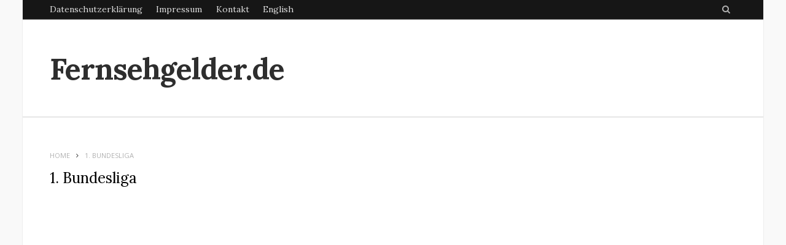

--- FILE ---
content_type: text/html; charset=UTF-8
request_url: https://www.fernsehgelder.de/1-bundesliga/
body_size: 6263
content:
<!DOCTYPE html>

<!--[if IE 8]> <html class="ie ie8" lang="de"> <![endif]-->
<!--[if IE 9]> <html class="ie ie9" lang="de"> <![endif]-->
<!--[if gt IE 9]><!--> <html lang="de"> <!--<![endif]-->

<head>


<meta charset="UTF-8" />
<title>  1. Bundesliga</title>
<meta name="viewport" content="width=device-width, initial-scale=1" />
<link rel="pingback" href="https://www.fernsehgelder.de/xmlrpc.php" />
	

	
<meta name='robots' content='max-image-preview:large' />
<link rel='dns-prefetch' href='//www.fernsehgelder.de' />
<link rel='dns-prefetch' href='//fonts.googleapis.com' />
<link rel="alternate" type="application/rss+xml" title="fernsehgelder.de &raquo; Feed" href="https://www.fernsehgelder.de/feed/" />
<link rel="alternate" type="application/rss+xml" title="fernsehgelder.de &raquo; Kommentar-Feed" href="https://www.fernsehgelder.de/comments/feed/" />
<script type="text/javascript">
window._wpemojiSettings = {"baseUrl":"https:\/\/s.w.org\/images\/core\/emoji\/14.0.0\/72x72\/","ext":".png","svgUrl":"https:\/\/s.w.org\/images\/core\/emoji\/14.0.0\/svg\/","svgExt":".svg","source":{"concatemoji":"https:\/\/www.fernsehgelder.de\/wp-includes\/js\/wp-emoji-release.min.js?ver=6.2.8"}};
/*! This file is auto-generated */
!function(e,a,t){var n,r,o,i=a.createElement("canvas"),p=i.getContext&&i.getContext("2d");function s(e,t){p.clearRect(0,0,i.width,i.height),p.fillText(e,0,0);e=i.toDataURL();return p.clearRect(0,0,i.width,i.height),p.fillText(t,0,0),e===i.toDataURL()}function c(e){var t=a.createElement("script");t.src=e,t.defer=t.type="text/javascript",a.getElementsByTagName("head")[0].appendChild(t)}for(o=Array("flag","emoji"),t.supports={everything:!0,everythingExceptFlag:!0},r=0;r<o.length;r++)t.supports[o[r]]=function(e){if(p&&p.fillText)switch(p.textBaseline="top",p.font="600 32px Arial",e){case"flag":return s("\ud83c\udff3\ufe0f\u200d\u26a7\ufe0f","\ud83c\udff3\ufe0f\u200b\u26a7\ufe0f")?!1:!s("\ud83c\uddfa\ud83c\uddf3","\ud83c\uddfa\u200b\ud83c\uddf3")&&!s("\ud83c\udff4\udb40\udc67\udb40\udc62\udb40\udc65\udb40\udc6e\udb40\udc67\udb40\udc7f","\ud83c\udff4\u200b\udb40\udc67\u200b\udb40\udc62\u200b\udb40\udc65\u200b\udb40\udc6e\u200b\udb40\udc67\u200b\udb40\udc7f");case"emoji":return!s("\ud83e\udef1\ud83c\udffb\u200d\ud83e\udef2\ud83c\udfff","\ud83e\udef1\ud83c\udffb\u200b\ud83e\udef2\ud83c\udfff")}return!1}(o[r]),t.supports.everything=t.supports.everything&&t.supports[o[r]],"flag"!==o[r]&&(t.supports.everythingExceptFlag=t.supports.everythingExceptFlag&&t.supports[o[r]]);t.supports.everythingExceptFlag=t.supports.everythingExceptFlag&&!t.supports.flag,t.DOMReady=!1,t.readyCallback=function(){t.DOMReady=!0},t.supports.everything||(n=function(){t.readyCallback()},a.addEventListener?(a.addEventListener("DOMContentLoaded",n,!1),e.addEventListener("load",n,!1)):(e.attachEvent("onload",n),a.attachEvent("onreadystatechange",function(){"complete"===a.readyState&&t.readyCallback()})),(e=t.source||{}).concatemoji?c(e.concatemoji):e.wpemoji&&e.twemoji&&(c(e.twemoji),c(e.wpemoji)))}(window,document,window._wpemojiSettings);
</script>
<!-- fernsehgelder.de is managing ads with Advanced Ads 1.49.0 --><script id="ferns-ready">
			window.advanced_ads_ready=function(e,a){a=a||"complete";var d=function(e){return"interactive"===a?"loading"!==e:"complete"===e};d(document.readyState)?e():document.addEventListener("readystatechange",(function(a){d(a.target.readyState)&&e()}),{once:"interactive"===a})},window.advanced_ads_ready_queue=window.advanced_ads_ready_queue||[];		</script>
		<style type="text/css">
img.wp-smiley,
img.emoji {
	display: inline !important;
	border: none !important;
	box-shadow: none !important;
	height: 1em !important;
	width: 1em !important;
	margin: 0 0.07em !important;
	vertical-align: -0.1em !important;
	background: none !important;
	padding: 0 !important;
}
</style>
	<link rel='stylesheet' id='wp-block-library-css' href='https://www.fernsehgelder.de/wp-includes/css/dist/block-library/style.min.css?ver=6.2.8' type='text/css' media='all' />
<link rel='stylesheet' id='classic-theme-styles-css' href='https://www.fernsehgelder.de/wp-includes/css/classic-themes.min.css?ver=6.2.8' type='text/css' media='all' />
<style id='global-styles-inline-css' type='text/css'>
body{--wp--preset--color--black: #000000;--wp--preset--color--cyan-bluish-gray: #abb8c3;--wp--preset--color--white: #ffffff;--wp--preset--color--pale-pink: #f78da7;--wp--preset--color--vivid-red: #cf2e2e;--wp--preset--color--luminous-vivid-orange: #ff6900;--wp--preset--color--luminous-vivid-amber: #fcb900;--wp--preset--color--light-green-cyan: #7bdcb5;--wp--preset--color--vivid-green-cyan: #00d084;--wp--preset--color--pale-cyan-blue: #8ed1fc;--wp--preset--color--vivid-cyan-blue: #0693e3;--wp--preset--color--vivid-purple: #9b51e0;--wp--preset--gradient--vivid-cyan-blue-to-vivid-purple: linear-gradient(135deg,rgba(6,147,227,1) 0%,rgb(155,81,224) 100%);--wp--preset--gradient--light-green-cyan-to-vivid-green-cyan: linear-gradient(135deg,rgb(122,220,180) 0%,rgb(0,208,130) 100%);--wp--preset--gradient--luminous-vivid-amber-to-luminous-vivid-orange: linear-gradient(135deg,rgba(252,185,0,1) 0%,rgba(255,105,0,1) 100%);--wp--preset--gradient--luminous-vivid-orange-to-vivid-red: linear-gradient(135deg,rgba(255,105,0,1) 0%,rgb(207,46,46) 100%);--wp--preset--gradient--very-light-gray-to-cyan-bluish-gray: linear-gradient(135deg,rgb(238,238,238) 0%,rgb(169,184,195) 100%);--wp--preset--gradient--cool-to-warm-spectrum: linear-gradient(135deg,rgb(74,234,220) 0%,rgb(151,120,209) 20%,rgb(207,42,186) 40%,rgb(238,44,130) 60%,rgb(251,105,98) 80%,rgb(254,248,76) 100%);--wp--preset--gradient--blush-light-purple: linear-gradient(135deg,rgb(255,206,236) 0%,rgb(152,150,240) 100%);--wp--preset--gradient--blush-bordeaux: linear-gradient(135deg,rgb(254,205,165) 0%,rgb(254,45,45) 50%,rgb(107,0,62) 100%);--wp--preset--gradient--luminous-dusk: linear-gradient(135deg,rgb(255,203,112) 0%,rgb(199,81,192) 50%,rgb(65,88,208) 100%);--wp--preset--gradient--pale-ocean: linear-gradient(135deg,rgb(255,245,203) 0%,rgb(182,227,212) 50%,rgb(51,167,181) 100%);--wp--preset--gradient--electric-grass: linear-gradient(135deg,rgb(202,248,128) 0%,rgb(113,206,126) 100%);--wp--preset--gradient--midnight: linear-gradient(135deg,rgb(2,3,129) 0%,rgb(40,116,252) 100%);--wp--preset--duotone--dark-grayscale: url('#wp-duotone-dark-grayscale');--wp--preset--duotone--grayscale: url('#wp-duotone-grayscale');--wp--preset--duotone--purple-yellow: url('#wp-duotone-purple-yellow');--wp--preset--duotone--blue-red: url('#wp-duotone-blue-red');--wp--preset--duotone--midnight: url('#wp-duotone-midnight');--wp--preset--duotone--magenta-yellow: url('#wp-duotone-magenta-yellow');--wp--preset--duotone--purple-green: url('#wp-duotone-purple-green');--wp--preset--duotone--blue-orange: url('#wp-duotone-blue-orange');--wp--preset--font-size--small: 13px;--wp--preset--font-size--medium: 20px;--wp--preset--font-size--large: 36px;--wp--preset--font-size--x-large: 42px;--wp--preset--spacing--20: 0.44rem;--wp--preset--spacing--30: 0.67rem;--wp--preset--spacing--40: 1rem;--wp--preset--spacing--50: 1.5rem;--wp--preset--spacing--60: 2.25rem;--wp--preset--spacing--70: 3.38rem;--wp--preset--spacing--80: 5.06rem;--wp--preset--shadow--natural: 6px 6px 9px rgba(0, 0, 0, 0.2);--wp--preset--shadow--deep: 12px 12px 50px rgba(0, 0, 0, 0.4);--wp--preset--shadow--sharp: 6px 6px 0px rgba(0, 0, 0, 0.2);--wp--preset--shadow--outlined: 6px 6px 0px -3px rgba(255, 255, 255, 1), 6px 6px rgba(0, 0, 0, 1);--wp--preset--shadow--crisp: 6px 6px 0px rgba(0, 0, 0, 1);}:where(.is-layout-flex){gap: 0.5em;}body .is-layout-flow > .alignleft{float: left;margin-inline-start: 0;margin-inline-end: 2em;}body .is-layout-flow > .alignright{float: right;margin-inline-start: 2em;margin-inline-end: 0;}body .is-layout-flow > .aligncenter{margin-left: auto !important;margin-right: auto !important;}body .is-layout-constrained > .alignleft{float: left;margin-inline-start: 0;margin-inline-end: 2em;}body .is-layout-constrained > .alignright{float: right;margin-inline-start: 2em;margin-inline-end: 0;}body .is-layout-constrained > .aligncenter{margin-left: auto !important;margin-right: auto !important;}body .is-layout-constrained > :where(:not(.alignleft):not(.alignright):not(.alignfull)){max-width: var(--wp--style--global--content-size);margin-left: auto !important;margin-right: auto !important;}body .is-layout-constrained > .alignwide{max-width: var(--wp--style--global--wide-size);}body .is-layout-flex{display: flex;}body .is-layout-flex{flex-wrap: wrap;align-items: center;}body .is-layout-flex > *{margin: 0;}:where(.wp-block-columns.is-layout-flex){gap: 2em;}.has-black-color{color: var(--wp--preset--color--black) !important;}.has-cyan-bluish-gray-color{color: var(--wp--preset--color--cyan-bluish-gray) !important;}.has-white-color{color: var(--wp--preset--color--white) !important;}.has-pale-pink-color{color: var(--wp--preset--color--pale-pink) !important;}.has-vivid-red-color{color: var(--wp--preset--color--vivid-red) !important;}.has-luminous-vivid-orange-color{color: var(--wp--preset--color--luminous-vivid-orange) !important;}.has-luminous-vivid-amber-color{color: var(--wp--preset--color--luminous-vivid-amber) !important;}.has-light-green-cyan-color{color: var(--wp--preset--color--light-green-cyan) !important;}.has-vivid-green-cyan-color{color: var(--wp--preset--color--vivid-green-cyan) !important;}.has-pale-cyan-blue-color{color: var(--wp--preset--color--pale-cyan-blue) !important;}.has-vivid-cyan-blue-color{color: var(--wp--preset--color--vivid-cyan-blue) !important;}.has-vivid-purple-color{color: var(--wp--preset--color--vivid-purple) !important;}.has-black-background-color{background-color: var(--wp--preset--color--black) !important;}.has-cyan-bluish-gray-background-color{background-color: var(--wp--preset--color--cyan-bluish-gray) !important;}.has-white-background-color{background-color: var(--wp--preset--color--white) !important;}.has-pale-pink-background-color{background-color: var(--wp--preset--color--pale-pink) !important;}.has-vivid-red-background-color{background-color: var(--wp--preset--color--vivid-red) !important;}.has-luminous-vivid-orange-background-color{background-color: var(--wp--preset--color--luminous-vivid-orange) !important;}.has-luminous-vivid-amber-background-color{background-color: var(--wp--preset--color--luminous-vivid-amber) !important;}.has-light-green-cyan-background-color{background-color: var(--wp--preset--color--light-green-cyan) !important;}.has-vivid-green-cyan-background-color{background-color: var(--wp--preset--color--vivid-green-cyan) !important;}.has-pale-cyan-blue-background-color{background-color: var(--wp--preset--color--pale-cyan-blue) !important;}.has-vivid-cyan-blue-background-color{background-color: var(--wp--preset--color--vivid-cyan-blue) !important;}.has-vivid-purple-background-color{background-color: var(--wp--preset--color--vivid-purple) !important;}.has-black-border-color{border-color: var(--wp--preset--color--black) !important;}.has-cyan-bluish-gray-border-color{border-color: var(--wp--preset--color--cyan-bluish-gray) !important;}.has-white-border-color{border-color: var(--wp--preset--color--white) !important;}.has-pale-pink-border-color{border-color: var(--wp--preset--color--pale-pink) !important;}.has-vivid-red-border-color{border-color: var(--wp--preset--color--vivid-red) !important;}.has-luminous-vivid-orange-border-color{border-color: var(--wp--preset--color--luminous-vivid-orange) !important;}.has-luminous-vivid-amber-border-color{border-color: var(--wp--preset--color--luminous-vivid-amber) !important;}.has-light-green-cyan-border-color{border-color: var(--wp--preset--color--light-green-cyan) !important;}.has-vivid-green-cyan-border-color{border-color: var(--wp--preset--color--vivid-green-cyan) !important;}.has-pale-cyan-blue-border-color{border-color: var(--wp--preset--color--pale-cyan-blue) !important;}.has-vivid-cyan-blue-border-color{border-color: var(--wp--preset--color--vivid-cyan-blue) !important;}.has-vivid-purple-border-color{border-color: var(--wp--preset--color--vivid-purple) !important;}.has-vivid-cyan-blue-to-vivid-purple-gradient-background{background: var(--wp--preset--gradient--vivid-cyan-blue-to-vivid-purple) !important;}.has-light-green-cyan-to-vivid-green-cyan-gradient-background{background: var(--wp--preset--gradient--light-green-cyan-to-vivid-green-cyan) !important;}.has-luminous-vivid-amber-to-luminous-vivid-orange-gradient-background{background: var(--wp--preset--gradient--luminous-vivid-amber-to-luminous-vivid-orange) !important;}.has-luminous-vivid-orange-to-vivid-red-gradient-background{background: var(--wp--preset--gradient--luminous-vivid-orange-to-vivid-red) !important;}.has-very-light-gray-to-cyan-bluish-gray-gradient-background{background: var(--wp--preset--gradient--very-light-gray-to-cyan-bluish-gray) !important;}.has-cool-to-warm-spectrum-gradient-background{background: var(--wp--preset--gradient--cool-to-warm-spectrum) !important;}.has-blush-light-purple-gradient-background{background: var(--wp--preset--gradient--blush-light-purple) !important;}.has-blush-bordeaux-gradient-background{background: var(--wp--preset--gradient--blush-bordeaux) !important;}.has-luminous-dusk-gradient-background{background: var(--wp--preset--gradient--luminous-dusk) !important;}.has-pale-ocean-gradient-background{background: var(--wp--preset--gradient--pale-ocean) !important;}.has-electric-grass-gradient-background{background: var(--wp--preset--gradient--electric-grass) !important;}.has-midnight-gradient-background{background: var(--wp--preset--gradient--midnight) !important;}.has-small-font-size{font-size: var(--wp--preset--font-size--small) !important;}.has-medium-font-size{font-size: var(--wp--preset--font-size--medium) !important;}.has-large-font-size{font-size: var(--wp--preset--font-size--large) !important;}.has-x-large-font-size{font-size: var(--wp--preset--font-size--x-large) !important;}
.wp-block-navigation a:where(:not(.wp-element-button)){color: inherit;}
:where(.wp-block-columns.is-layout-flex){gap: 2em;}
.wp-block-pullquote{font-size: 1.5em;line-height: 1.6;}
</style>
<link rel='stylesheet' id='contact-form-7-css' href='https://www.fernsehgelder.de/wp-content/plugins/contact-form-7/includes/css/styles.css?ver=5.8.7' type='text/css' media='all' />
<link rel='stylesheet' id='motive-fonts-css' href='https://fonts.googleapis.com/css?family=Lora%3A400%2C700%7COpen+Sans%3A400%2C600%2C700%7CVolkhov%3A400%7CRoboto%3A900&#038;subset' type='text/css' media='all' />
<link rel='stylesheet' id='motive-core-css' href='https://www.fernsehgelder.de/wp-content/themes/motive/style.css?ver=1.2.6' type='text/css' media='all' />
<link rel='stylesheet' id='motive-lightbox-css' href='https://www.fernsehgelder.de/wp-content/themes/motive/css/lightbox.css?ver=1.2.6' type='text/css' media='all' />
<link rel='stylesheet' id='motive-font-awesome-css' href='https://www.fernsehgelder.de/wp-content/themes/motive/css/fontawesome/css/font-awesome.min.css?ver=1.2.6' type='text/css' media='all' />
<link rel='stylesheet' id='motive-responsive-css' href='https://www.fernsehgelder.de/wp-content/themes/motive/css/responsive.css?ver=1.2.6' type='text/css' media='all' />
<script type='text/javascript' src='https://www.fernsehgelder.de/wp-includes/js/jquery/jquery.min.js?ver=3.6.4' id='jquery-core-js'></script>
<script type='text/javascript' src='https://www.fernsehgelder.de/wp-includes/js/jquery/jquery-migrate.min.js?ver=3.4.0' id='jquery-migrate-js'></script>
<link rel="https://api.w.org/" href="https://www.fernsehgelder.de/wp-json/" /><link rel="alternate" type="application/json" href="https://www.fernsehgelder.de/wp-json/wp/v2/pages/48" /><link rel="EditURI" type="application/rsd+xml" title="RSD" href="https://www.fernsehgelder.de/xmlrpc.php?rsd" />
<link rel="wlwmanifest" type="application/wlwmanifest+xml" href="https://www.fernsehgelder.de/wp-includes/wlwmanifest.xml" />
<meta name="generator" content="WordPress 6.2.8" />
<link rel="canonical" href="https://www.fernsehgelder.de/1-bundesliga/" />
<link rel='shortlink' href='https://www.fernsehgelder.de/?p=48' />
<link rel="alternate" type="application/json+oembed" href="https://www.fernsehgelder.de/wp-json/oembed/1.0/embed?url=https%3A%2F%2Fwww.fernsehgelder.de%2F1-bundesliga%2F" />
<link rel="alternate" type="text/xml+oembed" href="https://www.fernsehgelder.de/wp-json/oembed/1.0/embed?url=https%3A%2F%2Fwww.fernsehgelder.de%2F1-bundesliga%2F&#038;format=xml" />
<script data-ad-client="ca-pub-3098737467123347" async src="https://pagead2.googlesyndication.com/pagead/js/adsbygoogle.js"></script>
<meta name="bmi-version" content="1.4.2" /><meta name="generator" content="Elementor 3.16.6; features: e_dom_optimization, e_optimized_assets_loading, additional_custom_breakpoints; settings: css_print_method-external, google_font-enabled, font_display-auto">
<style type="text/css">.recentcomments a{display:inline !important;padding:0 !important;margin:0 !important;}</style><script  async src="https://pagead2.googlesyndication.com/pagead/js/adsbygoogle.js?client=ca-pub-3098737467123347" crossorigin="anonymous"></script>	
<!--[if lt IE 9]>
<script src="https://www.fernsehgelder.de/wp-content/themes/motive/js/html5.js" type="text/javascript"></script>
<script src="https://www.fernsehgelder.de/wp-content/themes/motive/js/selectivizr.js" type="text/javascript"></script>
<![endif]-->

</head>

<body class="page-template-default page page-id-48 no-sidebar boxed elementor-default elementor-kit-5 aa-prefix-ferns-">

<div class="main-wrap">

	
	<div class="top-bar dark">

		<div class="wrap">
			<section class="top-bar-content cf">
			
				
				<div class="search-box">
					<a href="#" class="top-icon fa fa-search"><span class="visuallyhidden">Search</span></a>
					
					<div class="search">
					<form action="https://www.fernsehgelder.de/" method="get">
						<input type="text" name="s" class="query" value="" placeholder="To search, type and press enter." />
					</form>
					</div> <!-- .search -->
				</div>
				
				<div class="menu-header-container"><ul id="menu-header" class="menu"><li id="menu-item-23" class="menu-item menu-item-type-post_type menu-item-object-page menu-item-privacy-policy menu-item-23"><a rel="privacy-policy" href="https://www.fernsehgelder.de/datenschutzerklaerung-2/">Datenschutzerklärung</a></li>
<li id="menu-item-24" class="menu-item menu-item-type-post_type menu-item-object-page menu-item-24"><a href="https://www.fernsehgelder.de/impressum/">Impressum</a></li>
<li id="menu-item-539" class="menu-item menu-item-type-post_type menu-item-object-page menu-item-539"><a href="https://www.fernsehgelder.de/kontakt/">Kontakt</a></li>
<li id="menu-item-459" class="menu-item menu-item-type-custom menu-item-object-custom menu-item-459"><a href="https://football-finance.com/">English</a></li>
</ul></div>			
				
			</section>
		</div>
		
	</div>

	<div id="main-head" class="main-head">
	
		<div class="wrap">
					
			
		<header>
		
			<div class="title">
			
				<a href="https://www.fernsehgelder.de/" title="fernsehgelder.de" rel="home">
				
														
					<span class="text">Fernsehgelder.de</span>
					
										
					
								
				</a>
			
			</div>
			
			<div class="right">
							</div>
			
		</header>
						
		</div>
		
		<div class="wrap nav-wrap">
		
						
			<nav class="navigation cf alt">
			
				<div class="mobile" data-search="1">
					<a href="#" class="selected">
						<span class="text">Navigate</span><span class="current"></span> <i class="hamburger fa fa-bars"></i>
					</a>
				</div>
				
							</nav>
			
		</div>
		
	</div> <!-- .main-head -->
	
	
<div class="main wrap">

	<div class="ts-row cf">
		<div class="col-8 main-content cf">
			
			<div class="breadcrumbs"><span itemscope itemtype="http://data-vocabulary.org/Breadcrumb"><a itemprop="url" href="https://www.fernsehgelder.de/"><span itemprop="title">Home</span></a></span><span class="delim"><i class="fa fa-angle-right"></i></span><span class="current">1. Bundesliga</span></div>			
			
			<article id="post-48" class="cf post-48 page type-page status-publish">

						
				<header class="post-header">				
					
								
					<h1 class="main-heading">
						1. Bundesliga					</h1>
				</header><!-- .post-header -->
				
					
			<div class="post-content text-font">			
				
				<div class="ferns-vor-dem-inhalt_2" id="ferns-738898108"><script async src="//pagead2.googlesyndication.com/pagead/js/adsbygoogle.js?client=ca-pub-3098737467123347" crossorigin="anonymous"></script><ins class="adsbygoogle" style="display:block;" data-ad-client="ca-pub-3098737467123347" 
data-ad-slot="9098168698" 
data-ad-format="auto"></ins>
<script> 
(adsbygoogle = window.adsbygoogle || []).push({}); 
</script>
</div><div class="ferns-nach-dem-inhalt" id="ferns-82265709"><script async src="//pagead2.googlesyndication.com/pagead/js/adsbygoogle.js?client=ca-pub-3098737467123347" crossorigin="anonymous"></script><ins class="adsbygoogle" style="display:block;" data-ad-client="ca-pub-3098737467123347" 
data-ad-slot="1083947307" 
data-ad-format="auto"></ins>
<script> 
(adsbygoogle = window.adsbygoogle || []).push({}); 
</script>
</div>				
			</div>

			</article>
			
		</div>
		
				
	</div> <!-- .ts-row -->
</div> <!-- .main -->


	<footer class="main-footer dark">
	
		
	
			<section class="lower-footer">
			<div class="wrap">
		
					
			</div>
		</section>
		
	</footer>
	
</div> <!-- .main-wrap -->

<script type='text/javascript' src='https://www.fernsehgelder.de/wp-includes/js/comment-reply.min.js?ver=6.2.8' id='comment-reply-js'></script>
<script type='text/javascript' src='https://www.fernsehgelder.de/wp-content/plugins/contact-form-7/includes/swv/js/index.js?ver=5.8.7' id='swv-js'></script>
<script type='text/javascript' id='contact-form-7-js-extra'>
/* <![CDATA[ */
var wpcf7 = {"api":{"root":"https:\/\/www.fernsehgelder.de\/wp-json\/","namespace":"contact-form-7\/v1"}};
/* ]]> */
</script>
<script type='text/javascript' src='https://www.fernsehgelder.de/wp-content/plugins/contact-form-7/includes/js/index.js?ver=5.8.7' id='contact-form-7-js'></script>
<script type='text/javascript' src='https://www.fernsehgelder.de/wp-content/themes/motive/js/bunyad-theme.js?ver=6.2.8' id='bunyad-theme-js'></script>
<script type='text/javascript' src='https://www.fernsehgelder.de/wp-content/themes/motive/js/lightbox.js?ver=6.2.8' id='motive-lightbox-js'></script>
<script type='text/javascript' src='https://www.fernsehgelder.de/wp-content/themes/motive/js/owl.carousel.min.js?ver=6.2.8' id='motive-owl-carousel-js'></script>
<script>!function(){window.advanced_ads_ready_queue=window.advanced_ads_ready_queue||[],advanced_ads_ready_queue.push=window.advanced_ads_ready;for(var d=0,a=advanced_ads_ready_queue.length;d<a;d++)advanced_ads_ready(advanced_ads_ready_queue[d])}();</script><!-- Global site tag (gtag.js) - Google Analytics -->
<script async src="https://www.googletagmanager.com/gtag/js?id=G-GZ6HHBDLTQ"></script>
<script>
  window.dataLayer = window.dataLayer || [];
  function gtag(){dataLayer.push(arguments);}
  gtag('js', new Date());

  gtag('config', 'G-GZ6HHBDLTQ');
</script>
</body>
</html>

--- FILE ---
content_type: text/html; charset=utf-8
request_url: https://www.google.com/recaptcha/api2/aframe
body_size: 266
content:
<!DOCTYPE HTML><html><head><meta http-equiv="content-type" content="text/html; charset=UTF-8"></head><body><script nonce="c5ie_75oCDhrXfNGk8vHlw">/** Anti-fraud and anti-abuse applications only. See google.com/recaptcha */ try{var clients={'sodar':'https://pagead2.googlesyndication.com/pagead/sodar?'};window.addEventListener("message",function(a){try{if(a.source===window.parent){var b=JSON.parse(a.data);var c=clients[b['id']];if(c){var d=document.createElement('img');d.src=c+b['params']+'&rc='+(localStorage.getItem("rc::a")?sessionStorage.getItem("rc::b"):"");window.document.body.appendChild(d);sessionStorage.setItem("rc::e",parseInt(sessionStorage.getItem("rc::e")||0)+1);localStorage.setItem("rc::h",'1769139610914');}}}catch(b){}});window.parent.postMessage("_grecaptcha_ready", "*");}catch(b){}</script></body></html>